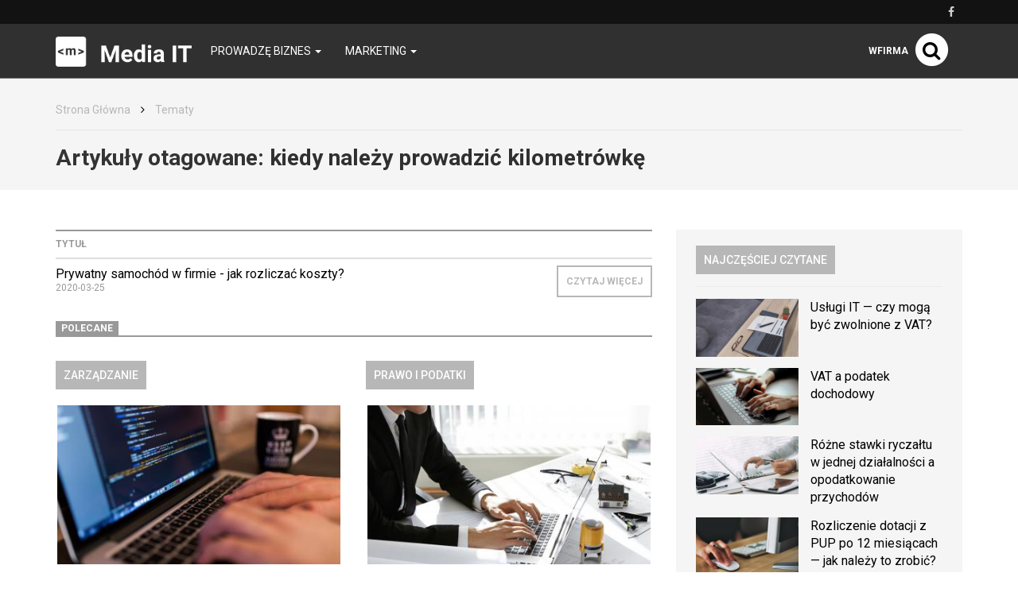

--- FILE ---
content_type: text/html; charset=utf-8
request_url: http://mediait.pl/temat/kiedy-nalezy-prowadzic-kilometrowke
body_size: 6804
content:

<!DOCTYPE html>
<html lang="pl">
<head>
    <meta content="width=device-width, initial-scale=1.0, minimum-scale=1.0, maximum-scale=1.0, user-scalable=no" name="viewport">
    <meta http-equiv="Content-Type" content="text/html; charset=UTF-8" />

    
    <title>MediaIT</title>

    <meta name="description" content="">
    <meta property="og:description" content="">
    <meta name="twitter:description" content="">

    <meta property="og:title" content="MediaIT">
    <meta name="twitter:title" content="MediaIT">

    <link rel="icon" href="/images/fx/raw/341883" />

            <link rel="canonical" href="http://mediait.pl/temat/kiedy-nalezy-prowadzic-kilometrowke" />
    
    
    
            <meta property="og:url" content="http://mediait.pl/-prywatny-samochod-w-firmie-jak-rozliczac-koszty">
        <meta name="twitter:url" content="http://mediait.pl/-prywatny-samochod-w-firmie-jak-rozliczac-koszty">

        <meta property="og:type" content="article">
        <meta name="twitter:card" value="summary_large_image">
    
    
    <link rel="stylesheet" href="/app-mediait.pl.css?1765835058">

    <script src="/app.js?1765835051"></script>
    <link rel="stylesheet" href="https://fonts.googleapis.com/css?family=Oxygen:700,400,300">
    <link rel="stylesheet" href="https://fonts.googleapis.com/css?family=Roboto:500,400italic,700italic,300,700,500italic,300italic,400&subset=latin,latin-ext">
</head>
<body>
    
    <script>
        $(document).ready(function () {
            (function (w, d, s, l) {
                w[l] = w[l] || [];
                w[l].push({'gtm.start': new Date().getTime(), event: 'gtm.js'});

                var f = d.getElementsByTagName(s)[0],
                    j = d.createElement(s),
                    dl = l === 'dataLayer' ? '' : '&l=' + l;

                j.async = true;
                j.src = 'https://www.googletagmanager.com/gtm.js?id=GTM-5T5686' + dl;
                f.parentNode.insertBefore(j, f);
            })(window, document, 'script', 'dataLayer');
        });
    </script>
    <noscript>
        <iframe
            src="https://www.googletagmanager.com/ns.html?id=GTM-5T5686"
            style="display: none; height: 0; visibility: hidden; width: 0;"
        ></iframe>
    </noscript>
        <div class="header-top header-top-hidden">
        <div class="container">
            <div class="row">
                <div class="col-xs-12">
                    <div class="navbar-icons pull-right">
                        
                                                    <a href="https://www.facebook.com/profile.php?id=100075778244344" target="_blank" rel="nofollow">
                                <i class="fa fa-facebook"></i>
                            </a>
                        
                                            </div>
                    <div class="clearfix"></div>
                </div>
            </div>
        </div>
    </div>

    <nav class="navbar navbar-default navbar-fixed-top ">
            <div class="header-top ">
        <div class="container">
            <div class="row">
                <div class="col-xs-12">
                    <div class="navbar-icons pull-right">
                        
                                                    <a href="https://www.facebook.com/profile.php?id=100075778244344" target="_blank" rel="nofollow">
                                <i class="fa fa-facebook"></i>
                            </a>
                        
                                            </div>
                    <div class="clearfix"></div>
                </div>
            </div>
        </div>
    </div>
        <div class="container">
            <div class="navbar-header">
                <button type="button" class="navbar-toggle collapsed" data-toggle="collapse" data-target="#bs-example-navbar-collapse-1">
                    <span class="sr-only">Toggle navigation</span>
                    <span class="icon-bar"></span>
                    <span class="icon-bar"></span>
                    <span class="icon-bar"></span>
                </button>
                <a class="navbar-brand" href="/">
                                            <img class="logo-image" src="/images/fx/raw/341886">
                                    </a>
                <a class="search-icon-mobile pull-right">
                    <span class="fa-stack fa-lg">
                        <i class="fa fa-circle fa-stack-2x"></i>
                        <i class="fa fa-search fa-stack-1x"></i>
                    </span>
                </a>
                <div class="clearfix"></div>
            </div>

            <div class="collapse navbar-collapse" id="bs-example-navbar-collapse-1">
                
<ul class="nav navbar-nav">
            <li class="dropdown">
            <a href="#" class="dropdown-toggle" data-toggle="dropdown" role="button" aria-expanded="false">
                Prowadzę biznes                <span class="caret"></span>
            </a>
            <ul class="dropdown-menu" role="menu">
                                    <li><a href="http://mediait.pl/prowadze-biznes/zarzadzanie" class="bordered-link-blue">Zarządzanie</a></li>
                                    <li><a href="http://mediait.pl/prowadze-biznes/prawo-i-podatki" class="bordered-link-blue">Prawo i podatki</a></li>
                                    <li><a href="http://mediait.pl/prowadze-biznes/finanse" class="bordered-link-blue">Finanse</a></li>
                                    <li><a href="http://mediait.pl/prowadze-biznes/rozwoj" class="bordered-link-blue">Rozwój</a></li>
                                    <li><a href="http://mediait.pl/prowadze-biznes/warto-przeczytac" class="bordered-link-blue">Warto przeczytać</a></li>
                            </ul>
        </li>
            <li class="dropdown">
            <a href="#" class="dropdown-toggle" data-toggle="dropdown" role="button" aria-expanded="false">
                Marketing                <span class="caret"></span>
            </a>
            <ul class="dropdown-menu" role="menu">
                                    <li><a href="http://mediait.pl/marketing/e-commerce-w-praktyce" class="bordered-link-blue">E-commerce w praktyce</a></li>
                                    <li><a href="http://mediait.pl/marketing/marketing-internetowy" class="bordered-link-blue">Marketing internetowy</a></li>
                                    <li><a href="http://mediait.pl/marketing/marketing-offline" class="bordered-link-blue">Marketing offline</a></li>
                            </ul>
        </li>
    </ul>

<div class="navbar-right">
    <span class="navbar-wfirma">
        <a href="https://wfirma.pl" target="_blank" rel="noopener">wFirma</a>
    </span>
    <div id="search-right">
        <a class="search-icon-mobile">
            <span class="fa-stack fa-lg">
                <i class="fa fa-circle fa-stack-2x"></i>
                <i class="fa fa-search fa-stack-1x"></i>
            </span>
        </a>
    </div>
</div>

<script>
    $(document).ready(function () {
        var $self = $('nav.navbar');

        $('.dropdown', $self).on('mouseleave', function () {
            $(this).removeClass('open').find('.dropdown-toggle').blur();
        });
    });
</script>
            </div>
        </div>
    </nav>

    <div id="search-container">
        <div id="close-search"><i class="fa fa-times"></i></div>
        <div class="container">
            <div class="row">
                <div class="col-xs-12">
                    <form>
                        <div class="input-group">
                            <input type="text" class="form-control" placeholder="Wpisz szukaną frazę…" aria-describedby="basic-addon2">
                            <span class="input-group-addon" id="basic-addon2"><i class="fa fa-search"></i></span>
                        </div>
                    </form>
                </div>
                <div
                    class="col-md-7 col-xs-12 search-column hidden"
                    id="search-column-articles"
                >
                    <div class="search-column-title">Artykuły</div>
                    <ul class="search-column-results">
                                            </ul>
                    <a
                        href="#"
                        class="search-column-more hidden"
                    >
                        więcej…
                    </a>
                </div>
                <div
                    class="col-md-5 col-xs-12 search-column hidden"
                    id="search-column-tags"
                >
                    <div class="search-column-title">Tagi</div>
                    <ul class="search-column-results">
                                            </ul>
                    <a href="/tematy" class="search-column-more hidden">więcej…</a>
                </div>
                <div
                    class="col-xs-12 search-column "
                    id="search-column-not-found"
                >
                    <div class="search-column-title">Brak wyników wyszukiwania.</div>
                </div>
                <div class="col-xs-12">
                    <div class="spinner">
                        <div class="rect1"></div>
                        <div class="rect2"></div>
                        <div class="rect3"></div>
                        <div class="rect4"></div>
                        <div class="rect5"></div>
                    </div>
                </div>
            </div>
        </div>
    </div>

    <div id="content">
                                <div class="breadcrumb">
    <div class="container">
        <ul class="main">
            <li><a href="/">Strona Główna</a></li>
                            <li>
                    <i class="fa fa-angle-right"></i>
                    <a href="/tematy">
                        Tematy                    </a>
                </li>

                                    </ul>
    </div>
</div>
        
        <div class="breadcrumb breadcrumb-current">
    <div class="container">
        Artykuły otagowane: <span class="search">kiedy należy prowadzić kilometrówkę</span>
    </div>
</div>

<div class="container">
    <div class="row">
        <div class="simple-article-list tags-view col-sm-8">
                            <table class="table">
                    <thead>
                    <tr>
                        <th>Tytuł</th>
                        <th class="simple-article-list-button"></th>
                    </tr>
                    </thead>
                    <tbody>
                                            <tr>
                            <td class="simple-article-list-title">
                                <a href="/-prywatny-samochod-w-firmie-jak-rozliczac-koszty" title="Prywatny samochód w firmie - jak rozliczać koszty?">
                                    Prywatny samochód w firmie - jak rozliczać koszty?                                </a>
                                <span class="simple-article-list-date">2020-03-25</span>
                            </td>
                            <td class="simple-article-list-button">
                                <a href="/-prywatny-samochod-w-firmie-jak-rozliczac-koszty" title="Prywatny samochód w firmie - jak rozliczać koszty?" class="btn btn-primary">
                                    Czytaj więcej
                                </a>
                            </td>
                        </tr>
                                        </tbody>
                </table>

                            
            
    <div class="promoted-articles">
        <div class="label-bottom-bordered">
            <span class="label label-default">Polecane</span>
        </div>

        <div class="row">
                                        
                <div class="article-teaser col-md-6 col-xs-12">
                    <a class="bordered-link-blue" href="http://mediait.pl/prowadze-biznes/zarzadzanie">
                        <h4>Zarządzanie</h4>
                    </a>
                                            <div class="text-center article-teaser-image">
                            <a href="/-darmowe-ogloszenia-o-prace-gdzie-mozemy-opublikowac-darmowe-ogloszenie-o-prace" target="_blank">
                                <img
                                    src="/images/fx/crop,400,225/460380"
                                    alt="darmowe ogłoszenia o pracę"
                                    title="darmowe ogłoszenia o pracę"
                                >
                            </a>
                        </div>
                    
                    <div class="text-left article-teaser-content">
                        <h3>
                            <a href="/-darmowe-ogloszenia-o-prace-gdzie-mozemy-opublikowac-darmowe-ogloszenie-o-prace" title="Darmowe ogłoszenia o pracę - Gdzie możemy opublikować darmowe ogłoszenie o pracę?" target="_blank">
                                Darmowe ogłoszenia o pracę - Gdzie możemy opublikować darmowe ogłoszenie o pracę?                            </a>
                        </h3>
                        <div class="article-teaser-info">
                            Dodano:
                            2021-10-22                        </div>
                        <div class="article-teaser-description">
                            Szukasz pracowników do swojej firmy? Zamieszczenie ogłoszeń o pracę często wiąże się z dodatkowymi opłatami. Sprawdź, gdzie możesz zamieścić darmowe ogłoszenia o pracę, które trafią do osób poszukujących zatrudnienia.                        </div>
                        <a href="/-darmowe-ogloszenia-o-prace-gdzie-mozemy-opublikowac-darmowe-ogloszenie-o-prace" title="Darmowe ogłoszenia o pracę - Gdzie możemy opublikować darmowe ogłoszenie o pracę?" class="btn btn-primary" target="_blank">
                            Czytaj więcej
                        </a>
                    </div>
                    <div class="clearfix"></div>
                </div>
                                            
                <div class="article-teaser col-md-6 col-xs-12">
                    <a class="bordered-link-blue" href="http://mediait.pl/prowadze-biznes/prawo-i-podatki">
                        <h4>Prawo i podatki</h4>
                    </a>
                                            <div class="text-center article-teaser-image">
                            <a href="/-podstawa-opodatkowania-na-ryczalcie" target="_blank">
                                <img
                                    src="/images/fx/crop,400,225/437277"
                                    alt="podstawa opodatkowania na ryczałcie"
                                    title="Podstawa opodatkowania na ryczałcie - co się na nią składa?"
                                >
                            </a>
                        </div>
                    
                    <div class="text-left article-teaser-content">
                        <h3>
                            <a href="/-podstawa-opodatkowania-na-ryczalcie" title="Podstawa opodatkowania na ryczałcie - jak prawidłowo ją ustalić?" target="_blank">
                                Podstawa opodatkowania na ryczałcie - jak prawidłowo ją ustalić?                            </a>
                        </h3>
                        <div class="article-teaser-info">
                            Dodano:
                            2021-08-30                        </div>
                        <div class="article-teaser-description">
                            Podatnik, wybierając przy rejestracji działalności ryczałt musi wiedzieć, że podstawa opodatkowania nie stanowi dochodu. Podstawa opodatkowania na ryczałcie - co się na nią składa? Przedstawiamy  podstawę opodatkowania ryczałtem z możliwymi odliczeniami!                        </div>
                        <a href="/-podstawa-opodatkowania-na-ryczalcie" title="Podstawa opodatkowania na ryczałcie - jak prawidłowo ją ustalić?" class="btn btn-primary" target="_blank">
                            Czytaj więcej
                        </a>
                    </div>
                    <div class="clearfix"></div>
                </div>
                                                                <div class="clearfix"></div>
                
                <div class="article-teaser col-md-6 col-xs-12">
                    <a class="bordered-link-blue" href="http://mediait.pl/prowadze-biznes/prawo-i-podatki">
                        <h4>Prawo i podatki</h4>
                    </a>
                                            <div class="text-center article-teaser-image">
                            <a href="/-rozne-stawki-ryczaltu-w-jednej-dzialalnosci-a-opodatkowanie-przychodow" target="_blank">
                                <img
                                    src="/images/fx/crop,400,225/441723"
                                    alt="różne stawki ryczałtu"
                                    title="Różne stawki ryczałtu a zaliczka na podatek od przychód ewidencjonowanych"
                                >
                            </a>
                        </div>
                    
                    <div class="text-left article-teaser-content">
                        <h3>
                            <a href="/-rozne-stawki-ryczaltu-w-jednej-dzialalnosci-a-opodatkowanie-przychodow" title="Różne stawki ryczałtu w jednej działalności a opodatkowanie przychodów" target="_blank">
                                Różne stawki ryczałtu w jednej działalności a opodatkowanie przychodów                            </a>
                        </h3>
                        <div class="article-teaser-info">
                            Dodano:
                            2021-09-01                        </div>
                        <div class="article-teaser-description">
                            Przedsiębiorca prowadzący działalność opodatkowaną ryczałtem, w której stosuje różne stawki ryczałtu ma obowiązek prawidłowo dokumentować osiągane. Jak prawidłowo wyliczyć podatek w przypadku czynności podlegających opodatkowaniu różnym stawkom ryczałtu?                        </div>
                        <a href="/-rozne-stawki-ryczaltu-w-jednej-dzialalnosci-a-opodatkowanie-przychodow" title="Różne stawki ryczałtu w jednej działalności a opodatkowanie przychodów" class="btn btn-primary" target="_blank">
                            Czytaj więcej
                        </a>
                    </div>
                    <div class="clearfix"></div>
                </div>
                                            
                <div class="article-teaser col-md-6 col-xs-12">
                    <a class="bordered-link-blue" href="http://mediait.pl/prowadze-biznes/warto-przeczytac">
                        <h4>Warto przeczytać</h4>
                    </a>
                                            <div class="text-center article-teaser-image">
                            <a href="/-mala-ksiegowosc-online" target="_blank">
                                <img
                                    src="/images/fx/crop,400,225/466989"
                                    alt="mała księgowość"
                                    title="mała księgowość"
                                >
                            </a>
                        </div>
                    
                    <div class="text-left article-teaser-content">
                        <h3>
                            <a href="/-mala-ksiegowosc-online" title="Mała księgowość online" target="_blank">
                                Mała księgowość online                            </a>
                        </h3>
                        <div class="article-teaser-info">
                            Dodano:
                            2021-12-01                        </div>
                        <div class="article-teaser-description">
                            Samodzielne prowadzenie małej księgowości, choć wydawać by się mogło zadaniem wymagającym tajemnej wiedzy dostępnej tylko dla nielicznych, jest w zasadzie proste i dostępne dla każdego.                         </div>
                        <a href="/-mala-ksiegowosc-online" title="Mała księgowość online" class="btn btn-primary" target="_blank">
                            Czytaj więcej
                        </a>
                    </div>
                    <div class="clearfix"></div>
                </div>
                                    </div>
        <div class="clearfix"></div>
    </div>
        </div>

        <div class="col-sm-4">
            <div id="sidebar">
                            
    <div class="sidebar-module sidebar-module-images-small">
                    <a
                class="bordered-link-blue"
                href="/najczesciej-czytane"
                            >
                <h4>Najczęściej czytane</h4>
            </a>
                <div class="list-group">
                            <a href="/-uslugi-it-czy-moga-byc-zwolnione-z-vat" class="list-group-item" target="_blank">
                                            <img
                            src="/images/fx/crop,320,180/495606"
                            alt="Usługi IT — czy mogą być zwolnione z VAT"
                            title="Usługi IT — czy mogą być zwolnione z VAT"
                            class="col-xs-5 col-sm-12 col-md-5"
                        >
                                        <h3 class="col-xs-7 col-sm-12 col-md-7">Usługi IT — czy mogą być zwolnione z VAT?</h3>
                    <div class="clearfix"></div>
                </a>
                            <a href="/-vat-a-podatek-dochodowy" class="list-group-item" target="_blank">
                                            <img
                            src="/images/fx/crop,320,180/498516"
                            alt="VAT a podatek dochodowy"
                            title="VAT a podatek dochodowy"
                            class="col-xs-5 col-sm-12 col-md-5"
                        >
                                        <h3 class="col-xs-7 col-sm-12 col-md-7">VAT a podatek dochodowy</h3>
                    <div class="clearfix"></div>
                </a>
                            <a href="/-rozne-stawki-ryczaltu-w-jednej-dzialalnosci-a-opodatkowanie-przychodow" class="list-group-item" target="_blank">
                                            <img
                            src="/images/fx/crop,320,180/441723"
                            alt="różne stawki ryczałtu"
                            title="Różne stawki ryczałtu a zaliczka na podatek od przychód ewidencjonowanych"
                            class="col-xs-5 col-sm-12 col-md-5"
                        >
                                        <h3 class="col-xs-7 col-sm-12 col-md-7">Różne stawki ryczałtu w jednej działalności a opodatkowanie przychodów</h3>
                    <div class="clearfix"></div>
                </a>
                            <a href="/-rozliczenie-dotacji-z-pup-po-12-miesiacach-jak-nalezy-to-zrobic" class="list-group-item" target="_blank">
                                            <img
                            src="/images/fx/crop,320,180/498570"
                            alt="Rozliczenie dotacji z PUP po 12 miesiącach"
                            title="Rozliczenie dotacji z PUP po 12 miesiącach"
                            class="col-xs-5 col-sm-12 col-md-5"
                        >
                                        <h3 class="col-xs-7 col-sm-12 col-md-7">Rozliczenie dotacji z PUP po 12 miesiącach — jak należy to zrobić?</h3>
                    <div class="clearfix"></div>
                </a>
                            <a href="/-uslugi-programistyczne-jaka-stawka-vat" class="list-group-item" target="_blank">
                                            <img
                            src="/images/fx/crop,320,180/494367"
                            alt="Usługi programistyczne — jaka stawka VAT? Wyjaśniamy!"
                            title="Usługi programistyczne — jaka stawka VAT?"
                            class="col-xs-5 col-sm-12 col-md-5"
                        >
                                        <h3 class="col-xs-7 col-sm-12 col-md-7">Usługi programistyczne — jaka stawka VAT?</h3>
                    <div class="clearfix"></div>
                </a>
                    </div>
                    <a
                href="/najczesciej-czytane"
                class="btn btn-primary"
                            >
                Czytaj więcej
            </a>
            </div>

                                        
    <div class="sidebar-module sidebar-module-images-small">
                    <a
                class="bordered-link-blue"
                href="/ostatnio-dodane"
                            >
                <h4>Ostatnio dodane</h4>
            </a>
                <div class="list-group">
                            <a href="/-marketing-nieruchomosci-jak-to-robic" class="list-group-item" target="_blank">
                                            <img
                            src="/images/fx/crop,320,180/620590"
                            alt="Marketing nieruchomości - jak to robić?"
                            title="Marketing nieruchomości - jak to robić?"
                            class="col-xs-5 col-sm-12 col-md-5"
                        >
                                        <h3 class="col-xs-7 col-sm-12 col-md-7">Marketing nieruchomości - jak to robić?</h3>
                    <div class="clearfix"></div>
                </a>
                            <a href="/-rekrutacja-bez-rekrutujacych" class="list-group-item" target="_blank">
                                            <img
                            src="/images/fx/crop,320,180/539297"
                            alt="Rekrutacja bez rekrutujących"
                            title="Rekrutacja bez rekrutujących"
                            class="col-xs-5 col-sm-12 col-md-5"
                        >
                                        <h3 class="col-xs-7 col-sm-12 col-md-7">Rekrutacja bez rekrutujących</h3>
                    <div class="clearfix"></div>
                </a>
                            <a href="/-metoda-zarzadzania-projektami" class="list-group-item" target="_blank">
                                            <img
                            src="/images/fx/crop,320,180/504090"
                            alt="Metoda zarządzania projektami"
                            title="Metody zarządzania projektami w firmie"
                            class="col-xs-5 col-sm-12 col-md-5"
                        >
                                        <h3 class="col-xs-7 col-sm-12 col-md-7">Metoda zarządzania projektami w firmie</h3>
                    <div class="clearfix"></div>
                </a>
                            <a href="/-faktura-vat-jako-podstawowy-dokument-ksiegowy" class="list-group-item" target="_blank">
                                            <img
                            src="/images/fx/crop,320,180/503247"
                            alt="Faktura VAT jako podstawowy dokument księgowy"
                            title="Faktura VAT jako podstawowy dokument księgowy"
                            class="col-xs-5 col-sm-12 col-md-5"
                        >
                                        <h3 class="col-xs-7 col-sm-12 col-md-7">Faktura VAT jako podstawowy dokument księgowy</h3>
                    <div class="clearfix"></div>
                </a>
                            <a href="/-nieodliczony-vat-z-proporcji-kosztem-podatkowym" class="list-group-item" target="_blank">
                                            <img
                            src="/images/fx/crop,320,180/500508"
                            alt="Nieodliczony VAT z proporcji kosztem podatkowym"
                            title="Nieodliczony VAT z proporcji kosztem podatkowym"
                            class="col-xs-5 col-sm-12 col-md-5"
                        >
                                        <h3 class="col-xs-7 col-sm-12 col-md-7">Nieodliczony VAT z proporcji kosztem podatkowym</h3>
                    <div class="clearfix"></div>
                </a>
                    </div>
                    <a
                href="/ostatnio-dodane"
                class="btn btn-primary"
                            >
                Czytaj więcej
            </a>
            </div>

                                        
    <div class="sidebar-module sidebar-module-images-small">
                    <a
                class="bordered-link-blue"
                href="/polecane"
                            >
                <h4>Polecane</h4>
            </a>
                <div class="list-group">
                            <a href="/-mala-ksiegowosc-online" class="list-group-item" target="_blank">
                                            <img
                            src="/images/fx/crop,320,180/466989"
                            alt="mała księgowość"
                            title="mała księgowość"
                            class="col-xs-5 col-sm-12 col-md-5"
                        >
                                        <h3 class="col-xs-7 col-sm-12 col-md-7">Mała księgowość online</h3>
                    <div class="clearfix"></div>
                </a>
                            <a href="/-darmowe-ogloszenia-o-prace-gdzie-mozemy-opublikowac-darmowe-ogloszenie-o-prace" class="list-group-item" target="_blank">
                                            <img
                            src="/images/fx/crop,320,180/460380"
                            alt="darmowe ogłoszenia o pracę"
                            title="darmowe ogłoszenia o pracę"
                            class="col-xs-5 col-sm-12 col-md-5"
                        >
                                        <h3 class="col-xs-7 col-sm-12 col-md-7">Darmowe ogłoszenia o pracę - Gdzie możemy opublikować darmowe ogłoszenie o pracę?</h3>
                    <div class="clearfix"></div>
                </a>
                            <a href="/-ewidencja-przychodow-zasady-prawidlowego-rozliczania-ryczaltu" class="list-group-item" target="_blank">
                                            <img
                            src="/images/fx/crop,320,180/438390"
                            alt="ewidencja przychodów"
                            title="Jak powinna być prowadzona ewidencja przychodów na ryczałcie?"
                            class="col-xs-5 col-sm-12 col-md-5"
                        >
                                        <h3 class="col-xs-7 col-sm-12 col-md-7">Ewidencja przychodów - zasady prawidłowego rozliczania ryczałtu</h3>
                    <div class="clearfix"></div>
                </a>
                            <a href="/-rozne-stawki-ryczaltu-w-jednej-dzialalnosci-a-opodatkowanie-przychodow" class="list-group-item" target="_blank">
                                            <img
                            src="/images/fx/crop,320,180/441723"
                            alt="różne stawki ryczałtu"
                            title="Różne stawki ryczałtu a zaliczka na podatek od przychód ewidencjonowanych"
                            class="col-xs-5 col-sm-12 col-md-5"
                        >
                                        <h3 class="col-xs-7 col-sm-12 col-md-7">Różne stawki ryczałtu w jednej działalności a opodatkowanie przychodów</h3>
                    <div class="clearfix"></div>
                </a>
                            <a href="/-podstawa-opodatkowania-na-ryczalcie" class="list-group-item" target="_blank">
                                            <img
                            src="/images/fx/crop,320,180/437277"
                            alt="podstawa opodatkowania na ryczałcie"
                            title="Podstawa opodatkowania na ryczałcie - co się na nią składa?"
                            class="col-xs-5 col-sm-12 col-md-5"
                        >
                                        <h3 class="col-xs-7 col-sm-12 col-md-7">Podstawa opodatkowania na ryczałcie - jak prawidłowo ją ustalić?</h3>
                    <div class="clearfix"></div>
                </a>
                    </div>
                    <a
                href="/polecane"
                class="btn btn-primary"
                            >
                Czytaj więcej
            </a>
            </div>

                </div>
        </div>
    </div>
</div>

    </div>

    <div id="fb-root"></div>

    
<footer>
    
    <div id="footer-middle">
        <div class="container">
            
<div class="row">
            <div class="col-md-3 col-sm-6 col-xs-12 footer-single-part">
            <a href="http://mediait.pl/prowadze-biznes" class="footer-parent-category">
                <h4>Prowadzę biznes</h4>
            </a>

            <ul>
                                    <li><a href="http://mediait.pl/prowadze-biznes/zarzadzanie" class="bordered-link-gray"><h4>Zarządzanie</h4></a></li>
                                    <li><a href="http://mediait.pl/prowadze-biznes/prawo-i-podatki" class="bordered-link-gray"><h4>Prawo i podatki</h4></a></li>
                                    <li><a href="http://mediait.pl/prowadze-biznes/finanse" class="bordered-link-gray"><h4>Finanse</h4></a></li>
                                    <li><a href="http://mediait.pl/prowadze-biznes/rozwoj" class="bordered-link-gray"><h4>Rozwój</h4></a></li>
                                    <li><a href="http://mediait.pl/prowadze-biznes/warto-przeczytac" class="bordered-link-gray"><h4>Warto przeczytać</h4></a></li>
                            </ul>

                    </div>

                    <div class="col-md-3 col-sm-6 col-xs-12 footer-single-part">
            <a href="http://mediait.pl/marketing" class="footer-parent-category">
                <h4>Marketing</h4>
            </a>

            <ul>
                                    <li><a href="http://mediait.pl/marketing/e-commerce-w-praktyce" class="bordered-link-gray"><h4>E-commerce w praktyce</h4></a></li>
                                    <li><a href="http://mediait.pl/marketing/marketing-internetowy" class="bordered-link-gray"><h4>Marketing internetowy</h4></a></li>
                                    <li><a href="http://mediait.pl/marketing/marketing-offline" class="bordered-link-gray"><h4>Marketing offline</h4></a></li>
                            </ul>

                            <div class="footer-social">
                    <div>Social media</div>
                                            <a href="https://www.facebook.com/profile.php?id=100075778244344" target="_blank" rel="nofollow">
                            <span class="fa-stack fa-lg">
                                <i class="fa fa-circle fa-stack-2x"></i>
                                <i class="fa fa-facebook fa-stack-1x"></i>
                            </span>
                        </a>
                                                        </div>
                    </div>

                    <div class="clearfix visible-sm"></div>
            </div>
        </div>
    </div>

    <div id="footer-links">
        <div class="container">
            <div class="header">Nasze serwisy</div>
            <div class="row">
                                    <div class="col-sm-6 col-md-4">
                        <ul>
                                                            <li>
                                    <a href="https://wfirma.pl" title="wFirma.pl" target="_blank" class="bordered-link-gray">
                                        wFirma.pl                                    </a>
                                </li>
                                                            <li>
                                    <a href="https://business-tax.pl" title="Business-tax.pl" target="_blank" class="bordered-link-gray">
                                        Business-tax.pl                                    </a>
                                </li>
                                                    </ul>
                    </div>
                                    <div class="col-sm-6 col-md-4">
                        <ul>
                                                            <li>
                                    <a href="https://mojebiuro24.pl" title="MojeBiuro24.pl" target="_blank" class="bordered-link-gray">
                                        MojeBiuro24.pl                                    </a>
                                </li>
                                                            <li>
                                    <a href="https://poradnikprzedsiebiorcy.pl" title="PoradnikPrzedsiebiorcy.pl" target="_blank" class="bordered-link-gray">
                                        PoradnikPrzedsiebiorcy.pl                                    </a>
                                </li>
                                                    </ul>
                    </div>
                                    <div class="col-sm-6 col-md-4">
                        <ul>
                                                            <li>
                                    <a href="https://poradnikpracownika.pl" title="PoradnikPracownika.pl" target="_blank" class="bordered-link-gray">
                                        PoradnikPracownika.pl                                    </a>
                                </li>
                                                    </ul>
                    </div>
                            </div>
        </div>
    </div>

            <div id="footer-links">
            <div class="container">
                <div class="header"></div>
                <div class="row">
                    <ul>
                        
                                                    <li class="col-sm-6 col-md-4">
                                <a href="https://mb24.pl/program-dla-biur-rachunkowych" title="Program dla biur rachunkowych" target="_blank" class="bordered-link-gray">
                                    Program dla biur rachunkowych                                </a>
                            </li>

                                                        
                                                                        </ul>
                </div>
            </div>
        </div>
    
    <div id="footer-bottom">
        <div class="container">
            <div class="row">
                <div class="col-sm-6">
                    &copy; Copyright 2006-2026                    Web INnovative Software sp. z o. o., ul. Bolesława Krzywoustego 105/21, 51-166 Wrocław
                </div>
                <div class="col-sm-2 footer-bottom-links"></div>

                <div class="col-sm-2">
                    <strong><a href="/regulamin">REGULAMIN</a></strong>
                </div>
                <div class="col-sm-2">
                    <strong><a href="/polityka-prywatnosci">POLITYKA PRYWATNOŚCI</a></strong>
                </div>
                <div class="clearfix"></div>
            </div>
        </div>
    </div>
    <div id="cookie-info" class="hidden">
        <p class="container">
            <span>
                Używamy plików cookies na naszej stronie internetowej.
                Kontynuując korzystanie z naszej strony internetowej,
                bez zmiany ustawień prywatności przeglądarki,
                wyrażasz zgodę na przetwarzanie Twoich danych osobowych takich jak adres IP czy identyfikatory plików cookies w celach marketingowych,
                w tym wyświetlania reklam dopasowanych do Twoich zainteresowań i preferencji,
                a także celach analitycznych i statystycznych przez WINS WYDAWNICTWO Sp. z o.o. z siedzibą we Wrocławiu (Administrator),
                a także na zapisywanie i przechowywanie plików cookies na Twoim urządzeniu.
                Pamiętaj, że zawsze możesz zmienić ustawienia dotyczące plików cookies w swojej przeglądarce.
                Więcej informacji znajdziesz w naszej <a href="/polityka-prywatnosci">Polityce Prywatności</a>.
            </span>
            <div class="cookie-btns mt-3">
                <a href="#" class="close-info" title="Akceptuj i zamknij">
                    <button class="btn">Akceptuj</button>
                </a>
            </div>
        </p>
    </div>
</footer>

<script>
    let $cookieInfo = $('#cookie-info');

    if (!localStorage.getItem('showCookieInfo')) {
        $cookieInfo.removeClass('hidden');
    }

    $('a.close-info', $cookieInfo).click(function (e) {
        e.preventDefault();

        localStorage.setItem('showCookieInfo', 1);
        $cookieInfo.slideUp();
    });
</script>

    
            <script src="https://marketing.wfirma.pl/sockjs.js"></script>
        <script src="https://marketing.wfirma.pl/display.js"></script>
    <script defer src="https://static.cloudflareinsights.com/beacon.min.js/vcd15cbe7772f49c399c6a5babf22c1241717689176015" integrity="sha512-ZpsOmlRQV6y907TI0dKBHq9Md29nnaEIPlkf84rnaERnq6zvWvPUqr2ft8M1aS28oN72PdrCzSjY4U6VaAw1EQ==" data-cf-beacon='{"version":"2024.11.0","token":"c77ee8d44831423a9efe3f90ec2f275e","r":1,"server_timing":{"name":{"cfCacheStatus":true,"cfEdge":true,"cfExtPri":true,"cfL4":true,"cfOrigin":true,"cfSpeedBrain":true},"location_startswith":null}}' crossorigin="anonymous"></script>
</body>
</html>
